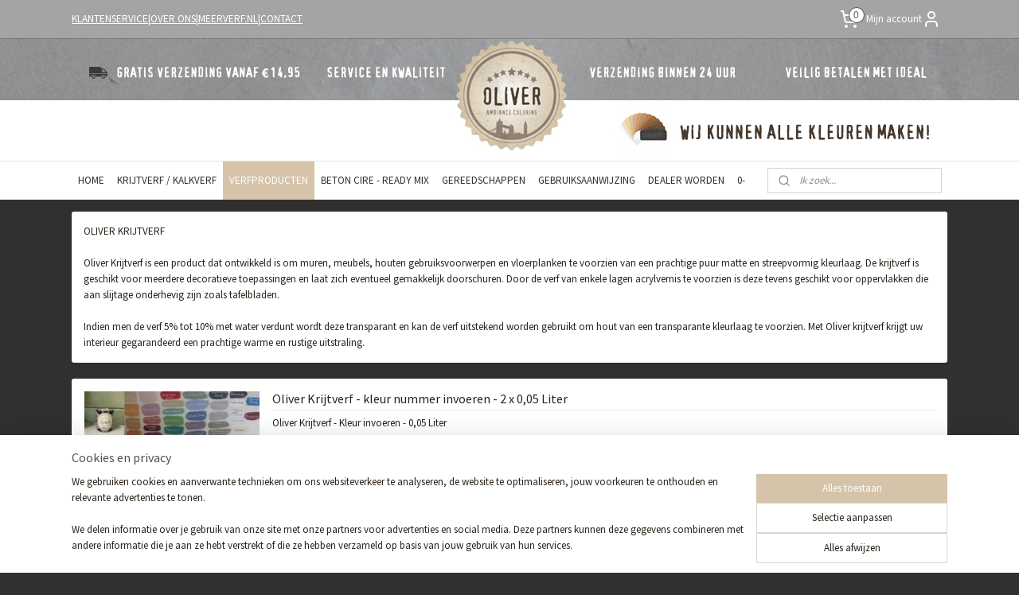

--- FILE ---
content_type: text/html; charset=UTF-8
request_url: https://www.oliverkrijtverf.nl/c-3305055/oliver/
body_size: 17722
content:
<!DOCTYPE html>
<!--[if lt IE 7]>
<html lang="nl"
      class="no-js lt-ie9 lt-ie8 lt-ie7 secure"> <![endif]-->
<!--[if IE 7]>
<html lang="nl"
      class="no-js lt-ie9 lt-ie8 is-ie7 secure"> <![endif]-->
<!--[if IE 8]>
<html lang="nl"
      class="no-js lt-ie9 is-ie8 secure"> <![endif]-->
<!--[if gt IE 8]><!-->
<html lang="nl" class="no-js secure">
<!--<![endif]-->
<head prefix="og: http://ogp.me/ns#">
    <meta http-equiv="Content-Type" content="text/html; charset=UTF-8"/>

    <title>Oliver - | Oliver Krijtverf</title>
    <meta name="robots" content="noarchive"/>
    <meta name="robots" content="index,follow,noodp,noydir"/>
    
    <meta name="viewport" content="width=device-width, initial-scale=1.0"/>
    <meta name="revisit-after" content="1 days"/>
    <meta name="generator" content="Mijnwebwinkel"/>
    <meta name="web_author" content="https://www.mijnwebwinkel.nl/"/>

    

    <meta property="og:site_name" content="Oliver Krijtverf"/>

    <meta property="og:title" content="Oliver -"/>
    <meta property="og:description" content="OLIVER KRIJTVERF Oliver Krijtverf is een product dat ontwikkeld is om muren, meubels, houten gebruiksvoorwerpen en vloerplanken te voorzien van een prachtige puur matte en streepvormig kleurlaag. De krijtverf is geschikt voor meerdere decoratieve toepassingen en laat zich eventueel gemakkelijk doorschuren."/>
    <meta property="og:type" content="website"/>
    <meta property="og:image" content="https://cdn.myonlinestore.eu/940965c3-6be1-11e9-a722-44a8421b9960/image/cache/full/1a1fdb261d38b7b101c6f51adf5727aa0ea627c6.jpg"/>
        <meta property="og:image" content="https://cdn.myonlinestore.eu/940965c3-6be1-11e9-a722-44a8421b9960/image/cache/full/1a1fdb261d38b7b101c6f51adf5727aa0ea627c6.jpg"/>
        <meta property="og:image" content="https://cdn.myonlinestore.eu/940965c3-6be1-11e9-a722-44a8421b9960/image/cache/full/1a1fdb261d38b7b101c6f51adf5727aa0ea627c6.jpg"/>
        <meta property="og:image" content="https://cdn.myonlinestore.eu/940965c3-6be1-11e9-a722-44a8421b9960/image/cache/full/1a1fdb261d38b7b101c6f51adf5727aa0ea627c6.jpg"/>
        <meta property="og:image" content="https://cdn.myonlinestore.eu/940965c3-6be1-11e9-a722-44a8421b9960/image/cache/full/1a1fdb261d38b7b101c6f51adf5727aa0ea627c6.jpg"/>
        <meta property="og:image" content="https://cdn.myonlinestore.eu/940965c3-6be1-11e9-a722-44a8421b9960/image/cache/full/04b0030ad1f8784b451230824b9ffc77213679e0.jpg"/>
        <meta property="og:image" content="https://cdn.myonlinestore.eu/940965c3-6be1-11e9-a722-44a8421b9960/image/cache/full/04b0030ad1f8784b451230824b9ffc77213679e0.jpg"/>
        <meta property="og:image" content="https://cdn.myonlinestore.eu/940965c3-6be1-11e9-a722-44a8421b9960/image/cache/full/04b0030ad1f8784b451230824b9ffc77213679e0.jpg"/>
        <meta property="og:url" content="https://www.oliverkrijtverf.nl/c-3305055/oliver/"/>

    <link rel="preload" as="style" href="https://static.myonlinestore.eu/assets/../js/fancybox/jquery.fancybox.css?20260123073340"
          onload="this.onload=null;this.rel='stylesheet'">
    <noscript>
        <link rel="stylesheet" href="https://static.myonlinestore.eu/assets/../js/fancybox/jquery.fancybox.css?20260123073340">
    </noscript>

    <link rel="stylesheet" type="text/css" href="https://asset.myonlinestore.eu/8IJ4QvsmmyOTnrXqapdUbuyZ3bJEhQX.css"/>

    <link rel="preload" as="style" href="https://static.myonlinestore.eu/assets/../fonts/fontawesome-6.4.2/css/fontawesome.min.css?20260123073340"
          onload="this.onload=null;this.rel='stylesheet'">
    <link rel="preload" as="style" href="https://static.myonlinestore.eu/assets/../fonts/fontawesome-6.4.2/css/solid.min.css?20260123073340"
          onload="this.onload=null;this.rel='stylesheet'">
    <link rel="preload" as="style" href="https://static.myonlinestore.eu/assets/../fonts/fontawesome-6.4.2/css/brands.min.css?20260123073340"
          onload="this.onload=null;this.rel='stylesheet'">
    <link rel="preload" as="style" href="https://static.myonlinestore.eu/assets/../fonts/fontawesome-6.4.2/css/v4-shims.min.css?20260123073340"
          onload="this.onload=null;this.rel='stylesheet'">
    <noscript>
        <link rel="stylesheet" href="https://static.myonlinestore.eu/assets/../fonts/font-awesome-4.1.0/css/font-awesome.4.1.0.min.css?20260123073340">
    </noscript>

    <link rel="preconnect" href="https://static.myonlinestore.eu/" crossorigin />
    <link rel="dns-prefetch" href="https://static.myonlinestore.eu/" />
    <link rel="preconnect" href="https://cdn.myonlinestore.eu" crossorigin />
    <link rel="dns-prefetch" href="https://cdn.myonlinestore.eu" />

    <script type="text/javascript" src="https://static.myonlinestore.eu/assets/../js/modernizr.js?20260123073340"></script>
        
    <link rel="canonical" href="https://www.oliverkrijtverf.nl/c-3305055/oliver/"/>
                    <link rel="shortcut icon" type="image/x-icon" href="data:image/x-icon;base64,">
        <link rel="icon" type="image/png" href="[data-uri]" />
    <script>
        var _rollbarConfig = {
        accessToken: 'd57a2075769e4401ab611d78421f1c89',
        captureUncaught: false,
        captureUnhandledRejections: false,
        verbose: false,
        payload: {
            environment: 'prod',
            person: {
                id: 340245,
            },
            ignoredMessages: [
                'request aborted',
                'network error',
                'timeout'
            ]
        },
        reportLevel: 'error'
    };
    // Rollbar Snippet
    !function(r){var e={};function o(n){if(e[n])return e[n].exports;var t=e[n]={i:n,l:!1,exports:{}};return r[n].call(t.exports,t,t.exports,o),t.l=!0,t.exports}o.m=r,o.c=e,o.d=function(r,e,n){o.o(r,e)||Object.defineProperty(r,e,{enumerable:!0,get:n})},o.r=function(r){"undefined"!=typeof Symbol&&Symbol.toStringTag&&Object.defineProperty(r,Symbol.toStringTag,{value:"Module"}),Object.defineProperty(r,"__esModule",{value:!0})},o.t=function(r,e){if(1&e&&(r=o(r)),8&e)return r;if(4&e&&"object"==typeof r&&r&&r.__esModule)return r;var n=Object.create(null);if(o.r(n),Object.defineProperty(n,"default",{enumerable:!0,value:r}),2&e&&"string"!=typeof r)for(var t in r)o.d(n,t,function(e){return r[e]}.bind(null,t));return n},o.n=function(r){var e=r&&r.__esModule?function(){return r.default}:function(){return r};return o.d(e,"a",e),e},o.o=function(r,e){return Object.prototype.hasOwnProperty.call(r,e)},o.p="",o(o.s=0)}([function(r,e,o){var n=o(1),t=o(4);_rollbarConfig=_rollbarConfig||{},_rollbarConfig.rollbarJsUrl=_rollbarConfig.rollbarJsUrl||"https://cdnjs.cloudflare.com/ajax/libs/rollbar.js/2.14.4/rollbar.min.js",_rollbarConfig.async=void 0===_rollbarConfig.async||_rollbarConfig.async;var a=n.setupShim(window,_rollbarConfig),l=t(_rollbarConfig);window.rollbar=n.Rollbar,a.loadFull(window,document,!_rollbarConfig.async,_rollbarConfig,l)},function(r,e,o){var n=o(2);function t(r){return function(){try{return r.apply(this,arguments)}catch(r){try{console.error("[Rollbar]: Internal error",r)}catch(r){}}}}var a=0;function l(r,e){this.options=r,this._rollbarOldOnError=null;var o=a++;this.shimId=function(){return o},"undefined"!=typeof window&&window._rollbarShims&&(window._rollbarShims[o]={handler:e,messages:[]})}var i=o(3),s=function(r,e){return new l(r,e)},d=function(r){return new i(s,r)};function c(r){return t(function(){var e=Array.prototype.slice.call(arguments,0),o={shim:this,method:r,args:e,ts:new Date};window._rollbarShims[this.shimId()].messages.push(o)})}l.prototype.loadFull=function(r,e,o,n,a){var l=!1,i=e.createElement("script"),s=e.getElementsByTagName("script")[0],d=s.parentNode;i.crossOrigin="",i.src=n.rollbarJsUrl,o||(i.async=!0),i.onload=i.onreadystatechange=t(function(){if(!(l||this.readyState&&"loaded"!==this.readyState&&"complete"!==this.readyState)){i.onload=i.onreadystatechange=null;try{d.removeChild(i)}catch(r){}l=!0,function(){var e;if(void 0===r._rollbarDidLoad){e=new Error("rollbar.js did not load");for(var o,n,t,l,i=0;o=r._rollbarShims[i++];)for(o=o.messages||[];n=o.shift();)for(t=n.args||[],i=0;i<t.length;++i)if("function"==typeof(l=t[i])){l(e);break}}"function"==typeof a&&a(e)}()}}),d.insertBefore(i,s)},l.prototype.wrap=function(r,e,o){try{var n;if(n="function"==typeof e?e:function(){return e||{}},"function"!=typeof r)return r;if(r._isWrap)return r;if(!r._rollbar_wrapped&&(r._rollbar_wrapped=function(){o&&"function"==typeof o&&o.apply(this,arguments);try{return r.apply(this,arguments)}catch(o){var e=o;throw e&&("string"==typeof e&&(e=new String(e)),e._rollbarContext=n()||{},e._rollbarContext._wrappedSource=r.toString(),window._rollbarWrappedError=e),e}},r._rollbar_wrapped._isWrap=!0,r.hasOwnProperty))for(var t in r)r.hasOwnProperty(t)&&(r._rollbar_wrapped[t]=r[t]);return r._rollbar_wrapped}catch(e){return r}};for(var p="log,debug,info,warn,warning,error,critical,global,configure,handleUncaughtException,handleAnonymousErrors,handleUnhandledRejection,captureEvent,captureDomContentLoaded,captureLoad".split(","),u=0;u<p.length;++u)l.prototype[p[u]]=c(p[u]);r.exports={setupShim:function(r,e){if(r){var o=e.globalAlias||"Rollbar";if("object"==typeof r[o])return r[o];r._rollbarShims={},r._rollbarWrappedError=null;var a=new d(e);return t(function(){e.captureUncaught&&(a._rollbarOldOnError=r.onerror,n.captureUncaughtExceptions(r,a,!0),e.wrapGlobalEventHandlers&&n.wrapGlobals(r,a,!0)),e.captureUnhandledRejections&&n.captureUnhandledRejections(r,a,!0);var t=e.autoInstrument;return!1!==e.enabled&&(void 0===t||!0===t||"object"==typeof t&&t.network)&&r.addEventListener&&(r.addEventListener("load",a.captureLoad.bind(a)),r.addEventListener("DOMContentLoaded",a.captureDomContentLoaded.bind(a))),r[o]=a,a})()}},Rollbar:d}},function(r,e){function o(r,e,o){if(e.hasOwnProperty&&e.hasOwnProperty("addEventListener")){for(var n=e.addEventListener;n._rollbarOldAdd&&n.belongsToShim;)n=n._rollbarOldAdd;var t=function(e,o,t){n.call(this,e,r.wrap(o),t)};t._rollbarOldAdd=n,t.belongsToShim=o,e.addEventListener=t;for(var a=e.removeEventListener;a._rollbarOldRemove&&a.belongsToShim;)a=a._rollbarOldRemove;var l=function(r,e,o){a.call(this,r,e&&e._rollbar_wrapped||e,o)};l._rollbarOldRemove=a,l.belongsToShim=o,e.removeEventListener=l}}r.exports={captureUncaughtExceptions:function(r,e,o){if(r){var n;if("function"==typeof e._rollbarOldOnError)n=e._rollbarOldOnError;else if(r.onerror){for(n=r.onerror;n._rollbarOldOnError;)n=n._rollbarOldOnError;e._rollbarOldOnError=n}e.handleAnonymousErrors();var t=function(){var o=Array.prototype.slice.call(arguments,0);!function(r,e,o,n){r._rollbarWrappedError&&(n[4]||(n[4]=r._rollbarWrappedError),n[5]||(n[5]=r._rollbarWrappedError._rollbarContext),r._rollbarWrappedError=null);var t=e.handleUncaughtException.apply(e,n);o&&o.apply(r,n),"anonymous"===t&&(e.anonymousErrorsPending+=1)}(r,e,n,o)};o&&(t._rollbarOldOnError=n),r.onerror=t}},captureUnhandledRejections:function(r,e,o){if(r){"function"==typeof r._rollbarURH&&r._rollbarURH.belongsToShim&&r.removeEventListener("unhandledrejection",r._rollbarURH);var n=function(r){var o,n,t;try{o=r.reason}catch(r){o=void 0}try{n=r.promise}catch(r){n="[unhandledrejection] error getting `promise` from event"}try{t=r.detail,!o&&t&&(o=t.reason,n=t.promise)}catch(r){}o||(o="[unhandledrejection] error getting `reason` from event"),e&&e.handleUnhandledRejection&&e.handleUnhandledRejection(o,n)};n.belongsToShim=o,r._rollbarURH=n,r.addEventListener("unhandledrejection",n)}},wrapGlobals:function(r,e,n){if(r){var t,a,l="EventTarget,Window,Node,ApplicationCache,AudioTrackList,ChannelMergerNode,CryptoOperation,EventSource,FileReader,HTMLUnknownElement,IDBDatabase,IDBRequest,IDBTransaction,KeyOperation,MediaController,MessagePort,ModalWindow,Notification,SVGElementInstance,Screen,TextTrack,TextTrackCue,TextTrackList,WebSocket,WebSocketWorker,Worker,XMLHttpRequest,XMLHttpRequestEventTarget,XMLHttpRequestUpload".split(",");for(t=0;t<l.length;++t)r[a=l[t]]&&r[a].prototype&&o(e,r[a].prototype,n)}}}},function(r,e){function o(r,e){this.impl=r(e,this),this.options=e,function(r){for(var e=function(r){return function(){var e=Array.prototype.slice.call(arguments,0);if(this.impl[r])return this.impl[r].apply(this.impl,e)}},o="log,debug,info,warn,warning,error,critical,global,configure,handleUncaughtException,handleAnonymousErrors,handleUnhandledRejection,_createItem,wrap,loadFull,shimId,captureEvent,captureDomContentLoaded,captureLoad".split(","),n=0;n<o.length;n++)r[o[n]]=e(o[n])}(o.prototype)}o.prototype._swapAndProcessMessages=function(r,e){var o,n,t;for(this.impl=r(this.options);o=e.shift();)n=o.method,t=o.args,this[n]&&"function"==typeof this[n]&&("captureDomContentLoaded"===n||"captureLoad"===n?this[n].apply(this,[t[0],o.ts]):this[n].apply(this,t));return this},r.exports=o},function(r,e){r.exports=function(r){return function(e){if(!e&&!window._rollbarInitialized){for(var o,n,t=(r=r||{}).globalAlias||"Rollbar",a=window.rollbar,l=function(r){return new a(r)},i=0;o=window._rollbarShims[i++];)n||(n=o.handler),o.handler._swapAndProcessMessages(l,o.messages);window[t]=n,window._rollbarInitialized=!0}}}}]);
    // End Rollbar Snippet
    </script>
    <script defer type="text/javascript" src="https://static.myonlinestore.eu/assets/../js/jquery.min.js?20260123073340"></script><script defer type="text/javascript" src="https://static.myonlinestore.eu/assets/../js/mww/shop.js?20260123073340"></script><script defer type="text/javascript" src="https://static.myonlinestore.eu/assets/../js/mww/shop/category.js?20260123073340"></script><script defer type="text/javascript" src="https://static.myonlinestore.eu/assets/../js/fancybox/jquery.fancybox.pack.js?20260123073340"></script><script defer type="text/javascript" src="https://static.myonlinestore.eu/assets/../js/fancybox/jquery.fancybox-thumbs.js?20260123073340"></script><script defer type="text/javascript" src="https://static.myonlinestore.eu/assets/../js/mww/image.js?20260123073340"></script><script defer type="text/javascript" src="https://static.myonlinestore.eu/assets/../js/mww/navigation.js?20260123073340"></script><script defer type="text/javascript" src="https://static.myonlinestore.eu/assets/../js/delay.js?20260123073340"></script><script defer type="text/javascript" src="https://static.myonlinestore.eu/assets/../js/mww/ajax.js?20260123073340"></script><script defer type="text/javascript" src="https://static.myonlinestore.eu/assets/../js/foundation/foundation.min.js?20260123073340"></script><script defer type="text/javascript" src="https://static.myonlinestore.eu/assets/../js/foundation/foundation/foundation.topbar.js?20260123073340"></script><script defer type="text/javascript" src="https://static.myonlinestore.eu/assets/../js/foundation/foundation/foundation.tooltip.js?20260123073340"></script><script defer type="text/javascript" src="https://static.myonlinestore.eu/assets/../js/mww/deferred.js?20260123073340"></script>
        <script src="https://static.myonlinestore.eu/assets/webpack/bootstrapper.ce10832e.js"></script>
    
    <script src="https://static.myonlinestore.eu/assets/webpack/vendor.85ea91e8.js" defer></script><script src="https://static.myonlinestore.eu/assets/webpack/main.c5872b2c.js" defer></script>
    
    <script src="https://static.myonlinestore.eu/assets/webpack/webcomponents.377dc92a.js" defer></script>
    
    <script src="https://static.myonlinestore.eu/assets/webpack/render.8395a26c.js" defer></script>

    <script>
        window.bootstrapper.add(new Strap('marketingScripts', []));
    </script>
        <script>
  window.dataLayer = window.dataLayer || [];

  function gtag() {
    dataLayer.push(arguments);
  }

    gtag(
    "consent",
    "default",
    {
      "ad_storage": "denied",
      "ad_user_data": "denied",
      "ad_personalization": "denied",
      "analytics_storage": "denied",
      "security_storage": "granted",
      "personalization_storage": "denied",
      "functionality_storage": "denied",
    }
  );

  gtag("js", new Date());
  gtag("config", 'G-HSRC51ENF9', { "groups": "myonlinestore" });</script>
<script async src="https://www.googletagmanager.com/gtag/js?id=G-HSRC51ENF9"></script>
        <script>
        
    </script>
        
<script>
    var marketingStrapId = 'marketingScripts'
    var marketingScripts = window.bootstrapper.use(marketingStrapId);

    if (marketingScripts === null) {
        marketingScripts = [];
    }

    
    window.bootstrapper.update(new Strap(marketingStrapId, marketingScripts));
</script>
    <noscript>
        <style>ul.products li {
                opacity: 1 !important;
            }</style>
    </noscript>

            <script>
                (function (w, d, s, l, i) {
            w[l] = w[l] || [];
            w[l].push({
                'gtm.start':
                    new Date().getTime(), event: 'gtm.js'
            });
            var f = d.getElementsByTagName(s)[0],
                j = d.createElement(s), dl = l != 'dataLayer' ? '&l=' + l : '';
            j.async = true;
            j.src =
                'https://www.googletagmanager.com/gtm.js?id=' + i + dl;
            f.parentNode.insertBefore(j, f);
        })(window, document, 'script', 'dataLayer', 'GTM-MSQ3L6L');
            </script>

</head>
<body    class="lang-nl_NL layout-width-1100 oneColumn">

    <noscript>
                    <iframe src="https://www.googletagmanager.com/ns.html?id=GTM-MSQ3L6L" height="0" width="0"
                    style="display:none;visibility:hidden"></iframe>
            </noscript>


<header>
    <a tabindex="0" id="skip-link" class="button screen-reader-text" href="#content">Spring naar de hoofdtekst</a>
</header>


<div id="react_element__filter"></div>

<div class="site-container">
    <div class="inner-wrap">
                    <nav class="tab-bar mobile-navigation custom-topbar ">
    <section class="left-button" style="display: none;">
        <a class="mobile-nav-button"
           href="#" data-react-trigger="mobile-navigation-toggle">
                <div   
    aria-hidden role="img"
    class="icon icon--sf-menu
        "
    >
    <svg><use xlink:href="#sf-menu"></use></svg>
    </div>
&#160;
                <span>Menu</span>        </a>
    </section>
    <section class="title-section">
        <span class="title">Oliver Krijtverf</span>
    </section>
    <section class="right-button">

                                            <a href="javascript:void(0)" class="foldout-account">
                    <span class="profile-icon"
                          data-logged-in="false">    <div   
    aria-hidden role="img"
    class="icon icon--sf-user
        "
    >
    <svg><use xlink:href="#sf-user"></use></svg>
    </div>
</span>
                    <span class="profile-icon" data-logged-in="true"
                          style="display: none">    <div   
    aria-hidden role="img"
    class="icon icon--sf-user-check
        "
    >
    <svg><use xlink:href="#sf-user-check"></use></svg>
    </div>
</span>
                </a>
                                    
        <a href="/cart/" class="cart-icon hidden">
                <div   
    aria-hidden role="img"
    class="icon icon--sf-shopping-cart
        "
    >
    <svg><use xlink:href="#sf-shopping-cart"></use></svg>
    </div>
            <span class="cart-count" style="display: none"></span>
        </a>
    </section>
</nav>
        
        
        <div class="bg-container custom-css-container"             data-active-language="nl"
            data-current-date="26-01-2026"
            data-category-id="3305055"
            data-article-id="unknown"
            data-article-category-id="unknown"
            data-article-name="unknown"
        >
            <noscript class="no-js-message">
                <div class="inner">
                    Javascript is uitgeschakeld.


Zonder Javascript is het niet mogelijk bestellingen te plaatsen in deze webwinkel en zijn een aantal functionaliteiten niet beschikbaar.
                </div>
            </noscript>

            <div id="header">
                <div id="react_root"><!-- --></div>
                <div
                    class="header-bar-top">
                                                
<div class="row header-bar-inner" data-bar-position="top" data-options="sticky_on: large; is_hover: true; scrolltop: true;" data-topbar>
    <section class="top-bar-section">
                                    <div class="module-container shortcuts align-left">
                    <div class="module moduleShortcuts">
                    <a href="/c-2593558/klantenservice/" class="header_link"
                                >KLANTENSERVICE</a>
         <span class="header_link">|</span>                    <a href="/c-2593559/over-ons/" class="header_link"
                                >OVER ONS</a>
         <span class="header_link">|</span>                    <a href="http://www.meerverf.nl/" class="header_link"
                            target="_blank"
                                >MEERVERF.NL</a>
         <span class="header_link">|</span>                    <a href="/c-2593562/contact/" class="header_link"
                                >CONTACT</a>
            </div>

                </div>
                                                <div class="module-container cart align-right2">
                    
<div class="header-cart module moduleCartCompact" data-ajax-cart-replace="true" data-productcount="0">
            <a href="/cart/?category_id=3305055" class="foldout-cart">
                <div   
    aria-hidden role="img"
    class="icon icon--sf-shopping-cart
        "
            title="Winkelwagen"
    >
    <svg><use xlink:href="#sf-shopping-cart"></use></svg>
    </div>
            <span class="count">0</span>
        </a>
        <div class="hidden-cart-details">
            <div class="invisible-hover-area">
                <div data-mobile-cart-replace="true" class="cart-details">
                                            <div class="cart-summary">
                            Geen artikelen in winkelwagen.
                        </div>
                                    </div>

                            </div>
        </div>
    </div>

                </div>
                                                <div class="module-container myaccount align-right">
                    
<div class="module my-account-bar">
            <a href="javascript:void(0)" class="foldout-account">
            Mijn account     <div   
    aria-hidden role="img"
    class="icon icon--sf-user
        "
    >
    <svg><use xlink:href="#sf-user"></use></svg>
    </div>
        </a>
        <div class="saveforlater-counter-topbar" id="react_element__saveforlater-topbar-counter"
             data-show-counter=""></div>
        <div class="my-account-overlay"></div>
        <div class="hidden-account-details">
            <div class="invisible-hover-area">
                <div class="header">
                    <div class="header-text">Mijn account</div>
                    <div class="close-button">
                            <div   
    aria-hidden role="img"
    class="icon icon--close-button icon--sf-x
        "
            title="close-button"
    >
    <svg><use xlink:href="#sf-x"></use></svg>
    </div>
                    </div>
                </div>
                <div class="scrollable">
                    <h3 class="existing-customer">Inloggen</h3>
                    <div class="form-group">
                        <form accept-charset="UTF-8" name=""
          method="post" action="/customer/login/?referer=/c-3305055/oliver/" class="legacy" id="login_form">
                        <script>
    document.addEventListener("DOMContentLoaded", function () {
        Array.from(document.querySelectorAll("#login_form")).map(
            form => form.addEventListener("submit", function () {
                Array.from(document.querySelectorAll("#login")).map(button => button.disabled = true);
            })
        );
    });
</script>
                        
                        <div class="form-group        ">
    <label class="control-label required" for="customer_account_username">E-mailadres</label><div class="control-group">
            <div class="control-container   no-errors    ">
                                <input type="email"
            id="customer_account_username" name="_username" required="required" class="default form-control" maxlength="100"
                                                    data-validator-range="0-0"
                />
                    </div>
                                </div>
</div>
    
                        <div class="form-group        ">
    <label class="control-label required" for="customer_account_password">Wachtwoord</label><div class="control-group">
            <div class="control-container   no-errors    ">
                                <input type="password"
            id="customer_account_password" name="_password" required="required" class="default form-control" maxlength="64"
                                                    data-validator-range="0-0"
                />
                    </div>
                                </div>
</div>
    
                        <div class="form-row buttons">
                            <button type="submit" id="login" name="login" class="btn">
                                Inloggen
                            </button>
                        </div>
                        <input type="hidden"
            id="_csrf_token" name="_csrf_token" class="form-control"
            value="0c89cdfe89e0abbee.sF1voJ1__m3JKMNBydZhMCqnu6elxYIOB2Heg0NuFlE.xDk79qogjjqccvcIgrAjAFzxjf2XpPtaNDaI7G40eTqEcA3z1heOIqtgoA"                                         data-validator-range="0-0"
                />
        </form>
                    </div>
                    <a class="forgot-password-link" href="/customer/forgot-password/">Wachtwoord vergeten?</a>
                                            <hr/>
                        <h3 class="without-account">Geen account?</h3>
                        <p>
                            Met een account kun je sneller bestellen en heb je een overzicht van je eerdere bestellingen.
                        </p>
                        <a href="https://www.oliverkrijtverf.nl/customer/register/?referer=/c-3305055/oliver/"
                           class="btn">Account aanmaken</a>
                                    </div>
            </div>
        </div>
    </div>

                </div>
                        </section>
</div>

                                    </div>

                



<sf-header-image
    class="web-component"
    header-element-height="155px"
    align="center"
    store-name="Oliver Krijtverf"
    store-url="https://www.oliverkrijtverf.nl/"
    background-image-url="https://cdn.myonlinestore.eu/940965c3-6be1-11e9-a722-44a8421b9960/nl_NL_image_header_4.jpg?t=1767017233"
    mobile-background-image-url=""
    logo-custom-width=""
    logo-custom-height=""
    page-column-width="1100"
    style="
        height: 155px;

        --background-color: transparent;
        --background-height: 155px;
        --background-aspect-ratio: 14.193548387097;
        --scaling-background-aspect-ratio: 7.0967741935484;
        --mobile-background-height: 0px;
        --mobile-background-aspect-ratio: 1;
        --color: #FFFFFF;
        --logo-custom-width: auto;
        --logo-custom-height: auto;
        --logo-aspect-ratio: 1
        ">
    </sf-header-image>
                <div class="header-bar-bottom">
                                                
<div class="row header-bar-inner" data-bar-position="header" data-options="sticky_on: large; is_hover: true; scrolltop: true;" data-topbar>
    <section class="top-bar-section">
                                    <nav class="module-container navigation  align-left">
                    <ul>
                            




<li class="">
            <a href="https://www.oliverkrijtverf.nl/" class="no_underline">
            HOME
                    </a>

                                </li>
    

    


<li class="has-dropdown">
            <a href="https://www.oliverkrijtverf.nl/c-2477545/krijtverf-kalkverf/" class="no_underline">
            KRIJTVERF / KALKVERF
                    </a>

                                    <ul class="dropdown">
                        




<li class="">
            <a href="https://www.oliverkrijtverf.nl/c-2478397/oliver-deluxe/" class="no_underline">
            Oliver Deluxe
                    </a>

                                </li>
    




<li class="">
            <a href="https://www.oliverkrijtverf.nl/c-2480074/oliver-clean-slate/" class="no_underline">
            Oliver Clean Slate
                    </a>

                                </li>
    




<li class="">
            <a href="https://www.oliverkrijtverf.nl/c-2485198/oliver-painting-the-paint/" class="no_underline">
            Oliver Painting the Paint
                    </a>

                                </li>
    




<li class="">
            <a href="https://www.oliverkrijtverf.nl/c-2588234/oliver-colori/" class="no_underline">
            Oliver Colori
                    </a>

                                </li>
    




<li class="">
            <a href="https://www.oliverkrijtverf.nl/c-2622066/oliver-original-pure/" class="no_underline">
            Oliver Original Pure
                    </a>

                                </li>
    




<li class="">
            <a href="https://www.oliverkrijtverf.nl/c-2743346/oliver-ral-classic/" class="no_underline">
            Oliver RAL Classic
                    </a>

                                </li>
    




<li class="">
            <a href="https://www.oliverkrijtverf.nl/c-2743904/oliver-rijkskleuren/" class="no_underline">
            Oliver Rijkskleuren
                    </a>

                                </li>
    




<li class="">
            <a href="https://www.oliverkrijtverf.nl/c-2819313/oliver-roman-state/" class="no_underline">
            Oliver Roman State
                    </a>

                                </li>
    




<li class="">
            <a href="https://www.oliverkrijtverf.nl/c-2935820/oliver-authentique/" class="no_underline">
            Oliver Authentique
                    </a>

                                </li>
    




<li class="">
            <a href="https://www.oliverkrijtverf.nl/c-3334931/zelf-uw-kleur-invoeren/" class="no_underline">
            Zelf uw kleur invoeren
                    </a>

                                </li>
                </ul>
                        </li>
    

    
    

<li class="has-dropdown active">
            <a href="https://www.oliverkrijtverf.nl/c-2488910/verfproducten/" class="no_underline">
            VERFPRODUCTEN
                    </a>

                                    <ul class="dropdown">
                        




<li class="">
            <a href="https://www.oliverkrijtverf.nl/c-2847919/oliver-hoogglanslak/" class="no_underline">
            Oliver Hoogglanslak
                    </a>

                                </li>
    




<li class="">
            <a href="https://www.oliverkrijtverf.nl/c-2847920/oliver-zijdeglanslak/" class="no_underline">
            Oliver Zijdeglanslak
                    </a>

                                </li>
    




<li class="">
            <a href="https://www.oliverkrijtverf.nl/c-2847926/oliver-grondverf/" class="no_underline">
            Oliver Grondverf
                    </a>

                                </li>
    




<li class="">
            <a href="https://www.oliverkrijtverf.nl/c-2847945/oliver-acryl-hoogglanslak/" class="no_underline">
            Oliver Acryl Hoogglanslak
                    </a>

                                </li>
    




<li class="">
            <a href="https://www.oliverkrijtverf.nl/c-2847947/oliver-acryl-zijdeglanslak/" class="no_underline">
            Oliver Acryl Zijdeglanslak
                    </a>

                                </li>
    




<li class="">
            <a href="https://www.oliverkrijtverf.nl/c-2847930/oliver-muurverf-zijdeglans/" class="no_underline">
            Oliver Muurverf Zijdeglans
                    </a>

                                </li>
    




<li class="">
            <a href="https://www.oliverkrijtverf.nl/c-2917626/colour-neutral-wax/" class="no_underline">
            Colour Neutral Wax
                    </a>

                                </li>
    




<li class="">
            <a href="https://www.oliverkrijtverf.nl/c-3221499/krijtlak/" class="no_underline">
            Krijtlak
                    </a>

                                </li>
    


    

<li class="active">
            <a href="https://www.oliverkrijtverf.nl/c-3305055/oliver/" class="no_underline">
            Oliver -
                    </a>

                                </li>
                </ul>
                        </li>
    




<li class="">
            <a href="https://www.oliverkrijtverf.nl/c-2711889/beton-cire-ready-mix/" class="no_underline">
            BETON CIRE - READY MIX
                    </a>

                                </li>
    

    


<li class="has-dropdown">
            <a href="https://www.oliverkrijtverf.nl/c-2477675/gereedschappen/" class="no_underline">
            GEREEDSCHAPPEN
                    </a>

                                    <ul class="dropdown">
                        




<li class="">
            <a href="https://www.oliverkrijtverf.nl/c-2861612/afzetplakband/" class="no_underline">
            Afzetplakband
                    </a>

                                </li>
    




<li class="">
            <a href="https://www.oliverkrijtverf.nl/c-2861616/rollers-en-kwasten/" class="no_underline">
            Rollers en kwasten
                    </a>

                                </li>
    




<li class="">
            <a href="https://www.oliverkrijtverf.nl/c-2861618/emmers-verfbakjes-roosters/" class="no_underline">
            Emmers / verfbakjes / roosters
                    </a>

                                </li>
    




<li class="">
            <a href="https://www.oliverkrijtverf.nl/c-2861628/schuurpapier/" class="no_underline">
            Schuurpapier
                    </a>

                                </li>
    




<li class="">
            <a href="https://www.oliverkrijtverf.nl/c-2861629/handschoenen/" class="no_underline">
            Handschoenen
                    </a>

                                </li>
    




<li class="">
            <a href="https://www.oliverkrijtverf.nl/c-2861633/diversen/" class="no_underline">
            Diversen
                    </a>

                                </li>
                </ul>
                        </li>
    




<li class="">
            <a href="https://www.oliverkrijtverf.nl/c-2593632/gebruiksaanwijzing/" class="no_underline">
            GEBRUIKSAANWIJZING
                    </a>

                                </li>
    




<li class="">
            <a href="https://www.oliverkrijtverf.nl/c-2730555/dealer-worden/" class="no_underline">
            DEALER WORDEN
                    </a>

                                </li>
    

    


<li class="has-dropdown">
            <a href="https://www.oliverkrijtverf.nl/c-3092364/0/" class="no_underline">
            0-
                    </a>

                                    <ul class="dropdown">
                        




<li class="">
            <a href="https://www.oliverkrijtverf.nl/c-3092368/oliver-krijtverf-colori/" class="no_underline">
            OLIVER KRIJTVERF - COLORI
                    </a>

                                </li>
    




<li class="">
            <a href="https://www.oliverkrijtverf.nl/c-3092371/oliver-krijtverf-deluxe/" class="no_underline">
            OLIVER KRIJTVERF - DELUXE
                    </a>

                                </li>
    




<li class="">
            <a href="https://www.oliverkrijtverf.nl/c-3092373/oliver-krijtverf-clean-slate/" class="no_underline">
            OLIVER KRIJTVERF - CLEAN SLATE
                    </a>

                                </li>
    




<li class="">
            <a href="https://www.oliverkrijtverf.nl/c-3092375/oliver-krijtverf-painting-the-paint/" class="no_underline">
            OLIVER KRIJTVERF - PAINTING THE PAINT
                    </a>

                                </li>
    




<li class="">
            <a href="https://www.oliverkrijtverf.nl/c-3092378/oliver-krijtverf-original-pure/" class="no_underline">
            OLIVER KRIJTVERF - ORIGINAL PURE
                    </a>

                                </li>
    




<li class="">
            <a href="https://www.oliverkrijtverf.nl/c-3092381/oliver-krijtverf-roman-state/" class="no_underline">
            OLIVER KRIJTVERF - ROMAN STATE
                    </a>

                                </li>
    




<li class="">
            <a href="https://www.oliverkrijtverf.nl/c-3092387/oliver-krijtverf-kalkverf/" class="no_underline">
            OLIVER KRIJTVERF - KALKVERF
                    </a>

                                </li>
                </ul>
                        </li>

                    </ul>
                </nav>
                                                <div class="module-container search align-right">
                    <div class="react_element__searchbox" 
    data-post-url="/search/" 
    data-search-phrase=""></div>

                </div>
                        </section>
</div>

                                    </div>
            </div>

            
            
            <div id="content" class="columncount-1">
                <div class="row">
                                                                <div class="columns large-14 medium-14 small-14" id="centercolumn">
    
    
                                <script>
        window.bootstrapper.add(new Strap('filters', ));
        window.bootstrapper.add(new Strap('criteria', ));
    </script>
    
                        
                        <div class="intro rte_content">
                            <p>OLIVER KRIJTVERF</p><p>Oliver Krijtverf is een product dat ontwikkeld is om muren, meubels, houten gebruiksvoorwerpen en vloerplanken te voorzien van een prachtige puur matte en streepvormig kleurlaag. De krijtverf is geschikt voor meerdere decoratieve toepassingen en laat zich eventueel gemakkelijk doorschuren. Door de verf van enkele lagen acrylvernis te voorzien is deze tevens geschikt voor oppervlakken die aan slijtage onderhevig zijn zoals tafelbladen.</p><p>Indien men de verf 5% tot 10% met water verdunt wordt deze transparant en kan de verf uitstekend worden gebruikt om hout van een transparante kleurlaag te voorzien. Met Oliver krijtverf krijgt uw interieur gegarandeerd een prachtige warme en rustige uitstraling.</p>
            </div>



    
    
        <div id="react_element__category-events"><!-- --></div>
        

            <ul class="products list">
                        <li id="article_42954183"><span class="row-top"><a href="https://cdn.myonlinestore.eu/940965c3-6be1-11e9-a722-44a8421b9960/image/cache/full/1a1fdb261d38b7b101c6f51adf5727aa0ea627c6.jpg?20260123073340" class="fancybox zoom" rel="overview"
           title="Oliver Krijtverf - kleur nummer invoeren - 2 x 0,05 Liter"
           data-product-url="https://www.oliverkrijtverf.nl/a-42954183/oliver/oliver-krijtverf-kleur-nummer-invoeren-2-x-0-05-liter/"><div   
    aria-hidden role="img"
    class="icon icon--sf-zoom-in
        "
            title="zoom-in"
    ><svg><use xlink:href="#sf-zoom-in"></use></svg></div></a><a href="https://www.oliverkrijtverf.nl/a-42954183/oliver/oliver-krijtverf-kleur-nummer-invoeren-2-x-0-05-liter/" class="image" title="Oliver Krijtverf - kleur nummer invoeren - 2 x 0,05 Liter"
           style="background-image: url(https://cdn.myonlinestore.eu/940965c3-6be1-11e9-a722-44a8421b9960/image/cache/article/1a1fdb261d38b7b101c6f51adf5727aa0ea627c6.jpg?20260123073340);"><img src="https://cdn.myonlinestore.eu/940965c3-6be1-11e9-a722-44a8421b9960/image/cache/article/1a1fdb261d38b7b101c6f51adf5727aa0ea627c6.jpg?20260123073340" alt="Oliver Krijtverf - kleur nummer invoeren - 2 x 0,05 Liter" /></a><div class="save-button-overview" id="react_element__saveforlater-overview-button" data-product-id="6760bc3a-bd57-11eb-a98b-0a6e45a98899" data-analytics-id="35499000" data-product-name="Oliver Krijtverf - kleur nummer invoeren - 2 x 0,05 Liter" data-value="15.000000" data-currency="EUR"></div></span><span class="row-bottom"><div class="info"><a href="https://www.oliverkrijtverf.nl/a-42954183/oliver/oliver-krijtverf-kleur-nummer-invoeren-2-x-0-05-liter/" class="title">Oliver Krijtverf - kleur nummer invoeren - 2 x 0,05 Liter</a><p class="desc">
                        Oliver Krijtverf - Kleur invoeren - 0,05 Liter<br /><br />
Oliver Krijtverf is een product dat ontwikkeld is om muren, meubels, houten gebruiksvoorwerpen en vloerplanken te voorzien van een prachtige puur matte en streepvormig kleurlaag. De…
        </p><div class="right"><span class="pricetag"><span class="regular">
                    € 15,<sup>00</sup></span></span><div class="product-overview-buttons "><div class="order-button"><a class="order btn" href="https://www.oliverkrijtverf.nl/a-42954183/oliver/oliver-krijtverf-kleur-nummer-invoeren-2-x-0-05-liter/"
                    title="Oliver Krijtverf - kleur nummer invoeren - 2 x 0,05 Liter bestellen">Bestellen</a></div></div></div></div></span></li>                                <li id="article_42954135"><span class="row-top"><a href="https://cdn.myonlinestore.eu/940965c3-6be1-11e9-a722-44a8421b9960/image/cache/full/1a1fdb261d38b7b101c6f51adf5727aa0ea627c6.jpg?20260123073340" class="fancybox zoom" rel="overview"
           title="Oliver Krijtverf - kleur nummer invoeren - 0,1 Liter"
           data-product-url="https://www.oliverkrijtverf.nl/a-42954135/oliver/oliver-krijtverf-kleur-nummer-invoeren-0-1-liter/"><div   
    aria-hidden role="img"
    class="icon icon--sf-zoom-in
        "
            title="zoom-in"
    ><svg><use xlink:href="#sf-zoom-in"></use></svg></div></a><a href="https://www.oliverkrijtverf.nl/a-42954135/oliver/oliver-krijtverf-kleur-nummer-invoeren-0-1-liter/" class="image" title="Oliver Krijtverf - kleur nummer invoeren - 0,1 Liter"
           style="background-image: url(https://cdn.myonlinestore.eu/940965c3-6be1-11e9-a722-44a8421b9960/image/cache/article/1a1fdb261d38b7b101c6f51adf5727aa0ea627c6.jpg?20260123073340);"><img src="https://cdn.myonlinestore.eu/940965c3-6be1-11e9-a722-44a8421b9960/image/cache/article/1a1fdb261d38b7b101c6f51adf5727aa0ea627c6.jpg?20260123073340" alt="Oliver Krijtverf - kleur nummer invoeren - 0,1 Liter" /></a><div class="save-button-overview" id="react_element__saveforlater-overview-button" data-product-id="6760bab9-bd57-11eb-a98b-0a6e45a98899" data-analytics-id="35498962" data-product-name="Oliver Krijtverf - kleur nummer invoeren - 0,1 Liter" data-value="15.000000" data-currency="EUR"></div></span><span class="row-bottom"><div class="info"><a href="https://www.oliverkrijtverf.nl/a-42954135/oliver/oliver-krijtverf-kleur-nummer-invoeren-0-1-liter/" class="title">Oliver Krijtverf - kleur nummer invoeren - 0,1 Liter</a><p class="desc">
                        Oliver Krijtverf - Kleur invoeren - 1 Liter<br /><br />
Oliver Krijtverf is een product dat ontwikkeld is om muren, meubels, houten gebruiksvoorwerpen en vloerplanken te voorzien van een prachtige puur matte en streepvormig kleurlaag. De…
        </p><div class="right"><span class="pricetag"><span class="regular">
                    € 15,<sup>00</sup></span></span><div class="product-overview-buttons "><div class="order-button"><a class="order btn" href="https://www.oliverkrijtverf.nl/a-42954135/oliver/oliver-krijtverf-kleur-nummer-invoeren-0-1-liter/"
                    title="Oliver Krijtverf - kleur nummer invoeren - 0,1 Liter bestellen">Bestellen</a></div></div></div></div></span></li>                                <li id="article_43127071"><span class="row-top"><a href="https://cdn.myonlinestore.eu/940965c3-6be1-11e9-a722-44a8421b9960/image/cache/full/1a1fdb261d38b7b101c6f51adf5727aa0ea627c6.jpg?20260123073340" class="fancybox zoom" rel="overview"
           title="Oliver Krijtverf - kleur nummer invoeren - 0,1 Liter - Combinatie Prijs"
           data-product-url="https://www.oliverkrijtverf.nl/a-43127071/oliver/oliver-krijtverf-kleur-nummer-invoeren-0-1-liter-combinatie-prijs/"><div   
    aria-hidden role="img"
    class="icon icon--sf-zoom-in
        "
            title="zoom-in"
    ><svg><use xlink:href="#sf-zoom-in"></use></svg></div></a><a href="https://www.oliverkrijtverf.nl/a-43127071/oliver/oliver-krijtverf-kleur-nummer-invoeren-0-1-liter-combinatie-prijs/" class="image" title="Oliver Krijtverf - kleur nummer invoeren - 0,1 Liter - Combinatie Prijs"
           style="background-image: url(https://cdn.myonlinestore.eu/940965c3-6be1-11e9-a722-44a8421b9960/image/cache/article/1a1fdb261d38b7b101c6f51adf5727aa0ea627c6.jpg?20260123073340);"><img src="https://cdn.myonlinestore.eu/940965c3-6be1-11e9-a722-44a8421b9960/image/cache/article/1a1fdb261d38b7b101c6f51adf5727aa0ea627c6.jpg?20260123073340" alt="Oliver Krijtverf - kleur nummer invoeren - 0,1 Liter - Combinatie Prijs" /></a><div class="save-button-overview" id="react_element__saveforlater-overview-button" data-product-id="67a038ec-bd57-11eb-a98b-0a6e45a98899" data-analytics-id="35612440" data-product-name="Oliver Krijtverf - kleur nummer invoeren - 0,1 Liter - Combinatie Prijs" data-value="12.500000" data-currency="EUR"></div></span><span class="row-bottom"><div class="info"><a href="https://www.oliverkrijtverf.nl/a-43127071/oliver/oliver-krijtverf-kleur-nummer-invoeren-0-1-liter-combinatie-prijs/" class="title">Oliver Krijtverf - kleur nummer invoeren - 0,1 Liter - Combinatie Prijs</a><p class="desc">
                        Alleen te bestellen in combinatie met meerdere blikken.<br /><br />
Oliver Krijtverf - Kleur invoeren - 0,1 Liter<br /><br />
Oliver Krijtverf is een product dat ontwikkeld is om muren, meubels, houten gebruiksvoorwerpen en vloerplanken te voorzien van…
        </p><div class="right"><span class="pricetag"><span class="regular">
                    € 12,<sup>50</sup></span></span><div class="product-overview-buttons "><div class="order-button"><a class="order btn" href="https://www.oliverkrijtverf.nl/a-43127071/oliver/oliver-krijtverf-kleur-nummer-invoeren-0-1-liter-combinatie-prijs/"
                    title="Oliver Krijtverf - kleur nummer invoeren - 0,1 Liter - Combinatie Prijs bestellen">Bestellen</a></div></div></div></div></span></li>                                <li id="article_42954245"><span class="row-top"><a href="https://cdn.myonlinestore.eu/940965c3-6be1-11e9-a722-44a8421b9960/image/cache/full/1a1fdb261d38b7b101c6f51adf5727aa0ea627c6.jpg?20260123073340" class="fancybox zoom" rel="overview"
           title="Oliver Krijtverf - kleur nummer invoeren - 0,25 Liter"
           data-product-url="https://www.oliverkrijtverf.nl/a-42954245/oliver/oliver-krijtverf-kleur-nummer-invoeren-0-25-liter/"><div   
    aria-hidden role="img"
    class="icon icon--sf-zoom-in
        "
            title="zoom-in"
    ><svg><use xlink:href="#sf-zoom-in"></use></svg></div></a><a href="https://www.oliverkrijtverf.nl/a-42954245/oliver/oliver-krijtverf-kleur-nummer-invoeren-0-25-liter/" class="image" title="Oliver Krijtverf - kleur nummer invoeren - 0,25 Liter"
           style="background-image: url(https://cdn.myonlinestore.eu/940965c3-6be1-11e9-a722-44a8421b9960/image/cache/article/1a1fdb261d38b7b101c6f51adf5727aa0ea627c6.jpg?20260123073340);"><img src="https://cdn.myonlinestore.eu/940965c3-6be1-11e9-a722-44a8421b9960/image/cache/article/1a1fdb261d38b7b101c6f51adf5727aa0ea627c6.jpg?20260123073340" alt="Oliver Krijtverf - kleur nummer invoeren - 0,25 Liter" /></a><div class="save-button-overview" id="react_element__saveforlater-overview-button" data-product-id="6760bfc0-bd57-11eb-a98b-0a6e45a98899" data-analytics-id="35499032" data-product-name="Oliver Krijtverf - kleur nummer invoeren - 0,25 Liter" data-value="25.000000" data-currency="EUR"></div></span><span class="row-bottom"><div class="info"><a href="https://www.oliverkrijtverf.nl/a-42954245/oliver/oliver-krijtverf-kleur-nummer-invoeren-0-25-liter/" class="title">Oliver Krijtverf - kleur nummer invoeren - 0,25 Liter</a><p class="desc">
                        Oliver Krijtverf - Kleur invoeren - 0,25 Liter<br /><br />
Oliver Krijtverf is een product dat ontwikkeld is om muren, meubels, houten gebruiksvoorwerpen en vloerplanken te voorzien van een prachtige puur matte en streepvormig kleurlaag. De…
        </p><div class="right"><span class="pricetag"><span class="regular">
                    € 25,<sup>00</sup></span></span><div class="product-overview-buttons "><div class="order-button"><a class="order btn" href="https://www.oliverkrijtverf.nl/a-42954245/oliver/oliver-krijtverf-kleur-nummer-invoeren-0-25-liter/"
                    title="Oliver Krijtverf - kleur nummer invoeren - 0,25 Liter bestellen">Bestellen</a></div></div></div></div></span></li>                                <li id="article_43094391"><span class="row-top"><a href="https://cdn.myonlinestore.eu/940965c3-6be1-11e9-a722-44a8421b9960/image/cache/full/1a1fdb261d38b7b101c6f51adf5727aa0ea627c6.jpg?20260123073340" class="fancybox zoom" rel="overview"
           title="Oliver Krijtverf - kleur nummer invoeren - 1,00 Liter"
           data-product-url="https://www.oliverkrijtverf.nl/a-43094391/oliver/oliver-krijtverf-kleur-nummer-invoeren-1-00-liter/"><div   
    aria-hidden role="img"
    class="icon icon--sf-zoom-in
        "
            title="zoom-in"
    ><svg><use xlink:href="#sf-zoom-in"></use></svg></div></a><a href="https://www.oliverkrijtverf.nl/a-43094391/oliver/oliver-krijtverf-kleur-nummer-invoeren-1-00-liter/" class="image" title="Oliver Krijtverf - kleur nummer invoeren - 1,00 Liter"
           style="background-image: url(https://cdn.myonlinestore.eu/940965c3-6be1-11e9-a722-44a8421b9960/image/cache/article/1a1fdb261d38b7b101c6f51adf5727aa0ea627c6.jpg?20260123073340);"><img src="https://cdn.myonlinestore.eu/940965c3-6be1-11e9-a722-44a8421b9960/image/cache/article/1a1fdb261d38b7b101c6f51adf5727aa0ea627c6.jpg?20260123073340" alt="Oliver Krijtverf - kleur nummer invoeren - 1,00 Liter" /></a><div class="save-button-overview" id="react_element__saveforlater-overview-button" data-product-id="67951234-bd57-11eb-a98b-0a6e45a98899" data-analytics-id="35591299" data-product-name="Oliver Krijtverf - kleur nummer invoeren - 1,00 Liter" data-value="85.000000" data-currency="EUR"></div></span><span class="row-bottom"><div class="info"><a href="https://www.oliverkrijtverf.nl/a-43094391/oliver/oliver-krijtverf-kleur-nummer-invoeren-1-00-liter/" class="title">Oliver Krijtverf - kleur nummer invoeren - 1,00 Liter</a><p class="desc">
                        Oliver Krijtverf - Kleur invoeren - 01,00 Liter<br /><br />
Oliver Krijtverf is een product dat ontwikkeld is om muren, meubels, houten gebruiksvoorwerpen en vloerplanken te voorzien van een prachtige puur matte en streepvormig kleurlaag. De…
        </p><div class="right"><span class="pricetag"><span class="regular">
                    € 85,<sup>00</sup></span></span><div class="product-overview-buttons "><form method="post" action="/order/cart/article-add/" class="order-button addToCartForm"><input type="hidden" name="category_article_id" value="43094391"/><button onclick="if (window.overviewAddToCart) window.overviewAddToCart({ id: '35591299', name: 'Oliver Krijtverf - kleur nummer invoeren - 1,00 Liter', quantity: 1, value: '85.000000', currency: 'EUR' });" class="btn" type="submit"
                                title="Oliver Krijtverf - kleur nummer invoeren - 1,00 Liter bestellen">Bestellen</button></form></div></div></div></span></li>                                <li id="article_43810776"><span class="row-top"><a href="https://cdn.myonlinestore.eu/940965c3-6be1-11e9-a722-44a8421b9960/image/cache/full/04b0030ad1f8784b451230824b9ffc77213679e0.jpg?20260123073340" class="fancybox zoom" rel="overview"
           title="Oliver Kalkverf - kleur nummer invoeren - 0,1 Liter"
           data-product-url="https://www.oliverkrijtverf.nl/a-43810776/oliver/oliver-kalkverf-kleur-nummer-invoeren-0-1-liter/"><div   
    aria-hidden role="img"
    class="icon icon--sf-zoom-in
        "
            title="zoom-in"
    ><svg><use xlink:href="#sf-zoom-in"></use></svg></div></a><a href="https://www.oliverkrijtverf.nl/a-43810776/oliver/oliver-kalkverf-kleur-nummer-invoeren-0-1-liter/" class="image" title="Oliver Kalkverf - kleur nummer invoeren - 0,1 Liter"
           style="background-image: url(https://cdn.myonlinestore.eu/940965c3-6be1-11e9-a722-44a8421b9960/image/cache/article/04b0030ad1f8784b451230824b9ffc77213679e0.jpg?20260123073340);"><img src="https://cdn.myonlinestore.eu/940965c3-6be1-11e9-a722-44a8421b9960/image/cache/article/04b0030ad1f8784b451230824b9ffc77213679e0.jpg?20260123073340" alt="Oliver Kalkverf - kleur nummer invoeren - 0,1 Liter" /></a><div class="save-button-overview" id="react_element__saveforlater-overview-button" data-product-id="6cf1923f-bd57-11eb-a98b-0a6e45a98899" data-analytics-id="36041742" data-product-name="Oliver Kalkverf - kleur nummer invoeren - 0,1 Liter" data-value="17.500000" data-currency="EUR"></div></span><span class="row-bottom"><div class="info"><a href="https://www.oliverkrijtverf.nl/a-43810776/oliver/oliver-kalkverf-kleur-nummer-invoeren-0-1-liter/" class="title">Oliver Kalkverf - kleur nummer invoeren - 0,1 Liter</a><p class="desc">
                        Oliver Kalkverf - Kleur invoeren - 1 Liter<br /><br />
Oliver - Oliver James Grey<br /><br />
Oliver Kalkverf bestaat uit eeuwenoude grondstoffen die vervaardigd zijn tot een uniek product. Zuivere gebluste kalk, pigmenten en bindmiddelen zijn de…
        </p><div class="right"><span class="pricetag"><span class="regular">
                    € 17,<sup>50</sup></span></span><div class="product-overview-buttons "><div class="order-button"><a class="order btn" href="https://www.oliverkrijtverf.nl/a-43810776/oliver/oliver-kalkverf-kleur-nummer-invoeren-0-1-liter/"
                    title="Oliver Kalkverf - kleur nummer invoeren - 0,1 Liter bestellen">Bestellen</a></div></div></div></div></span></li>                                <li id="article_43810810"><span class="row-top"><a href="https://cdn.myonlinestore.eu/940965c3-6be1-11e9-a722-44a8421b9960/image/cache/full/04b0030ad1f8784b451230824b9ffc77213679e0.jpg?20260123073340" class="fancybox zoom" rel="overview"
           title="Oliver Kalkverf - kleur nummer invoeren - 0,1 Liter - Combinatie Prijs"
           data-product-url="https://www.oliverkrijtverf.nl/a-43810810/oliver/oliver-kalkverf-kleur-nummer-invoeren-0-1-liter-combinatie-prijs/"><div   
    aria-hidden role="img"
    class="icon icon--sf-zoom-in
        "
            title="zoom-in"
    ><svg><use xlink:href="#sf-zoom-in"></use></svg></div></a><a href="https://www.oliverkrijtverf.nl/a-43810810/oliver/oliver-kalkverf-kleur-nummer-invoeren-0-1-liter-combinatie-prijs/" class="image" title="Oliver Kalkverf - kleur nummer invoeren - 0,1 Liter - Combinatie Prijs"
           style="background-image: url(https://cdn.myonlinestore.eu/940965c3-6be1-11e9-a722-44a8421b9960/image/cache/article/04b0030ad1f8784b451230824b9ffc77213679e0.jpg?20260123073340);"><img src="https://cdn.myonlinestore.eu/940965c3-6be1-11e9-a722-44a8421b9960/image/cache/article/04b0030ad1f8784b451230824b9ffc77213679e0.jpg?20260123073340" alt="Oliver Kalkverf - kleur nummer invoeren - 0,1 Liter - Combinatie Prijs" /></a><div class="save-button-overview" id="react_element__saveforlater-overview-button" data-product-id="6cf194ee-bd57-11eb-a98b-0a6e45a98899" data-analytics-id="36041770" data-product-name="Oliver Kalkverf - kleur nummer invoeren - 0,1 Liter - Combinatie Prijs" data-value="15.000000" data-currency="EUR"></div></span><span class="row-bottom"><div class="info"><a href="https://www.oliverkrijtverf.nl/a-43810810/oliver/oliver-kalkverf-kleur-nummer-invoeren-0-1-liter-combinatie-prijs/" class="title">Oliver Kalkverf - kleur nummer invoeren - 0,1 Liter - Combinatie Prijs</a><p class="desc">
                        Alleen te bestellen in combinatie met meerdere blikken.<br /><br />
Oliver Kalkverf - Kleur invoeren - 0,1 Liter<br /><br />
Oliver Kalkverf bestaat uit eeuwenoude grondstoffen die vervaardigd zijn tot een uniek product. Zuivere gebluste kalk,…
        </p><div class="right"><span class="pricetag"><span class="regular">
                    € 15,<sup>00</sup></span></span><div class="product-overview-buttons "><div class="order-button"><a class="order btn" href="https://www.oliverkrijtverf.nl/a-43810810/oliver/oliver-kalkverf-kleur-nummer-invoeren-0-1-liter-combinatie-prijs/"
                    title="Oliver Kalkverf - kleur nummer invoeren - 0,1 Liter - Combinatie Prijs bestellen">Bestellen</a></div></div></div></div></span></li>                                <li id="article_43810853"><span class="row-top"><a href="https://cdn.myonlinestore.eu/940965c3-6be1-11e9-a722-44a8421b9960/image/cache/full/04b0030ad1f8784b451230824b9ffc77213679e0.jpg?20260123073340" class="fancybox zoom" rel="overview"
           title="Oliver Kalkverf - kleur nummer invoeren - 0,25 Liter"
           data-product-url="https://www.oliverkrijtverf.nl/a-43810853/oliver/oliver-kalkverf-kleur-nummer-invoeren-0-25-liter/"><div   
    aria-hidden role="img"
    class="icon icon--sf-zoom-in
        "
            title="zoom-in"
    ><svg><use xlink:href="#sf-zoom-in"></use></svg></div></a><a href="https://www.oliverkrijtverf.nl/a-43810853/oliver/oliver-kalkverf-kleur-nummer-invoeren-0-25-liter/" class="image" title="Oliver Kalkverf - kleur nummer invoeren - 0,25 Liter"
           style="background-image: url(https://cdn.myonlinestore.eu/940965c3-6be1-11e9-a722-44a8421b9960/image/cache/article/04b0030ad1f8784b451230824b9ffc77213679e0.jpg?20260123073340);"><img src="https://cdn.myonlinestore.eu/940965c3-6be1-11e9-a722-44a8421b9960/image/cache/article/04b0030ad1f8784b451230824b9ffc77213679e0.jpg?20260123073340" alt="Oliver Kalkverf - kleur nummer invoeren - 0,25 Liter" /></a><div class="save-button-overview" id="react_element__saveforlater-overview-button" data-product-id="6cf1980b-bd57-11eb-a98b-0a6e45a98899" data-analytics-id="36041808" data-product-name="Oliver Kalkverf - kleur nummer invoeren - 0,25 Liter" data-value="27.250000" data-currency="EUR"></div></span><span class="row-bottom"><div class="info"><a href="https://www.oliverkrijtverf.nl/a-43810853/oliver/oliver-kalkverf-kleur-nummer-invoeren-0-25-liter/" class="title">Oliver Kalkverf - kleur nummer invoeren - 0,25 Liter</a><p class="desc">
                        Oliver Kalkverf - Kleur invoeren - 2,5 Liter<br /><br />
Oliver Kalkverf bestaat uit eeuwenoude grondstoffen die vervaardigd zijn tot een uniek product. Zuivere gebluste kalk, pigmenten en bindmiddelen zijn de basis-ingrediënten voor Oliver…
        </p><div class="right"><span class="pricetag"><span class="regular">
                    € 27,<sup>25</sup></span></span><div class="product-overview-buttons "><div class="order-button"><a class="order btn" href="https://www.oliverkrijtverf.nl/a-43810853/oliver/oliver-kalkverf-kleur-nummer-invoeren-0-25-liter/"
                    title="Oliver Kalkverf - kleur nummer invoeren - 0,25 Liter bestellen">Bestellen</a></div></div></div></div></span></li>            </ul>
    


    
    
            
    </div>
                                    </div>
            </div>
        </div>

                    <div id="footer" class="custom-css-container"             data-active-language="nl"
            data-current-date="26-01-2026"
            data-category-id="3305055"
            data-article-id="unknown"
            data-article-category-id="unknown"
            data-article-name="unknown"
        >
                    <div class="pane paneFooter">
        <div class="inner">
            <ul>
                                                        <li><div class="block textarea  textAlignLeft ">
            <h3>WEBSHOP</h3>
    
            <p><br><a href="https://www.oliverkrijtverf.nl/c-2593615/algemene-voorwaarden/">Algemene voorwaarden</a><br><a href="https://www.oliverkrijtverf.nl/c-2593593/betalen-en-verzenden/">Betalen </a><br><a href="https://www.oliverkrijtverf.nl/c-2593607/openingstijden/">Openingstijden</a><br><a href="https://www.oliverkrijtverf.nl/c-2593593/betalen-en-verzenden/">Verzenden</a><br><a href="https://www.oliverkrijtverf.nl/c-2593610/international-orders/">International orders</a><br><a href="https://www.oliverkrijtverf.nl/c-2593562/contact/">Contact</a><br><br>Betalen en verzenden via:<br><br><img alt="" height="28" width="147" src="https://cdn.myonlinestore.eu/940965c3-6be1-11e9-a722-44a8421b9960/images/Oliverkrijtverf-betalen.jpg" style="border-style:solid; border-width:0px"></p>
    </div>
</li>
                                                        <li><div class="block textarea  textAlignLeft ">
            <h3>CATEGORIEEN</h3>
    
            <p><br><a href="https://www.oliverkrijtverf.nl/c-2477545/oliver-krijtverf/">Krijtverf</a><br><a href="https://www.oliverkrijtverf.nl/c-2707702/oliver-kalkverf/">Kalkverf</a><br><a href="https://www.oliverkrijtverf.nl/c-2488910/oliver-krijtwash/">Krijtwash</a><br><a href="https://www.oliverkrijtverf.nl/c-2711889/oliver-vloer-stuc/">Vloer stuc</a><br><a href="https://www.oliverkrijtverf.nl/c-2477675/gereedschappen/">Gereedschappen</a><br><a href="https://www.oliverkrijtverf.nl/c-2593632/gebruiksaanwijzing/">Gebruiksaanwijzing</a><br><a href="https://www.oliverkrijtverf.nl/c-2730555/dealer-worden/">Dealer worden</a></p><p><a target="_blank" href="https://www.meerverf.nl/">MEERVERF.NL</a></p>
    </div>
</li>
                                                        <li><div class="block textarea  textAlignLeft ">
            <h3>ONZE MERKEN</h3>
    
            <p><br><a href="https://www.oliverkrijtverf.nl/c-2478396/oliver-basic/">Oliver Basic</a><br><a href="https://www.oliverkrijtverf.nl/c-2478397/oliver-deluxe/">Oliver Deluxe</a><br><a href="https://www.oliverkrijtverf.nl/c-2478514/oliver-pink-of-perfection/">Oliver Pink of Perfection</a><br><a href="https://www.oliverkrijtverf.nl/c-2478595/oliver-hot-orange/">Oliver Hot Orange</a><br><a href="https://www.oliverkrijtverf.nl/c-2478633/oliver-permanent-bleu/">Oliver Permanent Bleu</a><br><a href="https://www.oliverkrijtverf.nl/c-2480026/oliver-mellow-yellow/">Oliver Mellow Yellow</a><br><a href="https://www.oliverkrijtverf.nl/c-2480066/oliver-high-school-reunion/">Oliver High School Reunion</a><br><a href="https://www.oliverkrijtverf.nl/c-2480074/oliver-clean-slate/">Oliver Clean Slate</a><br><a href="https://www.oliverkrijtverf.nl/c-2485188/oliver-old-neutrals/">Oliver Old Neutrals</a><br><a href="https://www.oliverkrijtverf.nl/c-2485198/oliver-painting-the-paint/">Oliver Painting the Paint</a><br><a href="https://www.oliverkrijtverf.nl/c-2485582/oliver-white-poetry/">Oliver White Poetry</a><br><a href="https://www.oliverkrijtverf.nl/c-2588234/oliver-colori/">Oliver Colori</a></p>
    </div>
</li>
                                                        <li><div class="block textarea  textAlignLeft ">
            <h3>Verkooppunten</h3>
    
            <p><br>Oliver Krijt Verf<br>Lelystraat 59<br>3364 AH Sliedrecht<br><strong>T:</strong>&nbsp;&nbsp; +31 (0) 621429027<br><strong>E:&nbsp;</strong> info@oliverkrijtverf.nl<br><br><a href="https://www.oliverkrijtverf.nl/c-2593562/contact/"><strong>CONTACTFORMULIER</strong></a><br><br><img alt="" height="29" width="177" src="https://cdn.myonlinestore.eu/940965c3-6be1-11e9-a722-44a8421b9960/images/Oliverkrijtverf-titel-verkooppunten.jpg" style="border-style:solid; border-width:0px"><br><br>Bagijnhof 10<br>Veen (Aalburg)</p>
    </div>
</li>
                                                        <li><div class="block textarea  textAlignLeft ">
            <h3>GASTENBOEK</h3>
    
            <p><br><br><br><br><img alt="" height="25" width="113" src="https://cdn.myonlinestore.eu/940965c3-6be1-11e9-a722-44a8421b9960/images/Oliverkrijtverf-titel-facebook.jpg" style="border-style:solid; border-width:0px"><br><br><a target="_blank" href="https://www.facebook.com/pages/Oliverkrijtverf/292955030912099?fref=ts"><img alt="" height="31" width="30" src="https://cdn.myonlinestore.eu/940965c3-6be1-11e9-a722-44a8421b9960/images/Oliverkrijtverf-Facebook.jpg" style="border-style:solid; border-width:0px"></a>&nbsp; Like ons op <a target="_blank" href="https://www.facebook.com/pages/Oliverkrijtverf/292955030912099?fref=ts">Facebook</a><br>en blijf op de hoogte.</p>
    </div>
</li>
                            </ul>
        </div>
    </div>

            </div>
                <div id="mwwFooter">
            <div class="row mwwFooter">
                <div class="columns small-14">
                                                                                                                                                © 2014 - 2026 Oliver Krijtverf
                        | <a href="https://www.oliverkrijtverf.nl/sitemap/" class="footer">sitemap</a>
                        | <a href="https://www.oliverkrijtverf.nl/rss/" class="footer" target="_blank">rss</a>
                                                    | <a href="https://www.mijnwebwinkel.nl/webshop-starten?utm_medium=referral&amp;utm_source=ecommerce_website&amp;utm_campaign=myonlinestore_shops_pro_nl" class="footer" target="_blank">webwinkel beginnen</a>
    -
    powered by <a href="https://www.mijnwebwinkel.nl/?utm_medium=referral&amp;utm_source=ecommerce_website&amp;utm_campaign=myonlinestore_shops_pro_nl" class="footer" target="_blank">Mijnwebwinkel</a>                                                            </div>
            </div>
        </div>
    </div>
</div>

<script>
    window.bootstrapper.add(new Strap('storeNotifications', {
        notifications: [],
    }));

    var storeLocales = [
                'nl_NL',
            ];
    window.bootstrapper.add(new Strap('storeLocales', storeLocales));

    window.bootstrapper.add(new Strap('consentBannerSettings', {"enabled":true,"privacyStatementPageId":null,"privacyStatementPageUrl":null,"updatedAt":"2024-02-29T11:31:41+01:00","updatedAtTimestamp":1709202701,"consentTypes":{"required":{"enabled":true,"title":"Noodzakelijk","text":"Cookies en technieken die zijn nodig om de website bruikbaar te maken, zoals het onthouden van je winkelmandje, veilig afrekenen en toegang tot beveiligde gedeelten van de website. Zonder deze cookies kan de website niet naar behoren werken."},"analytical":{"enabled":true,"title":"Statistieken","text":"Cookies en technieken die anoniem gegevens verzamelen en rapporteren over het gebruik van de website, zodat de website geoptimaliseerd kan worden."},"functional":{"enabled":false,"title":"Functioneel","text":"Cookies en technieken die helpen om optionele functionaliteiten aan de website toe te voegen, zoals chatmogelijkheden, het verzamelen van feedback en andere functies van derden."},"marketing":{"enabled":true,"title":"Marketing","text":"Cookies en technieken die worden ingezet om bezoekers gepersonaliseerde en relevante advertenties te kunnen tonen op basis van eerder bezochte pagina’s, en om de effectiviteit van advertentiecampagnes te analyseren."},"personalization":{"enabled":false,"title":"Personalisatie","text":"Cookies en technieken om de vormgeving en inhoud van de website op u aan te passen, zoals de taal of vormgeving van de website."}},"labels":{"banner":{"title":"Cookies en privacy","text":"We gebruiken cookies en aanverwante technieken om ons websiteverkeer te analyseren, de website te optimaliseren, jouw voorkeuren te onthouden en relevante advertenties te tonen.\n\nWe delen informatie over je gebruik van onze site met onze partners voor advertenties en social media. Deze partners kunnen deze gegevens combineren met andere informatie die je aan ze hebt verstrekt of die ze hebben verzameld op basis van jouw gebruik van hun services."},"modal":{"title":"Cookie- en privacyinstellingen","text":"We gebruiken cookies en aanverwante technieken om ons websiteverkeer te analyseren, de website te optimaliseren, jouw voorkeuren te onthouden en relevante advertenties te tonen.\n\nWe delen informatie over je gebruik van onze site met onze partners voor advertenties en social media. Deze partners kunnen deze gegevens combineren met andere informatie die je aan ze hebt verstrekt of die ze hebben verzameld op basis van jouw gebruik van hun services."},"button":{"title":"Cookie- en privacyinstellingen","text":"button_text"}}}));
    window.bootstrapper.add(new Strap('store', {"availableBusinessModels":"ALL","currency":"EUR","currencyDisplayLocale":"nl_NL","discountApplicable":false,"googleTrackingType":"gtag","id":"340245","locale":"nl_NL","loginRequired":true,"roles":[],"storeName":"Oliver Krijtverf","uuid":"940965c3-6be1-11e9-a722-44a8421b9960"}));
    window.bootstrapper.add(new Strap('merchant', { isMerchant: false }));
    window.bootstrapper.add(new Strap('customer', { authorized: false }));

    window.bootstrapper.add(new Strap('layout', {"hideCurrencyValuta":false}));
    window.bootstrapper.add(new Strap('store_layout', { width: 1100 }));
    window.bootstrapper.add(new Strap('theme', {"button_border_radius":0,"button_inactive_background_color":"FFFFFF","divider_border_color":"E8E8E8","border_radius":3,"ugly_shadows":true,"flexbox_image_size":"cover","block_background_centercolumn":"FFFFFF","cta_color":"C5B990","hyperlink_color":"","general_link_hover_color":null,"content_padding":null,"price_color":null,"price_font_size":20,"center_short_description":false,"navigation_link_bg_color":null,"navigation_link_fg_color":null,"navigation_active_bg_color":null,"navigation_active_fg_color":null,"navigation_arrow_color":null,"navigation_font":null,"navigation_font_size":null,"store_color_head":"","store_color_head_font":"#FFFFFF","store_color_background_main":"","store_color_topbar_font":"#FFFFFF","store_color_background":"#32302E","store_color_border":"","store_color_block_head":"#1B1A1A","store_color_block_font":"#C3C3C3","store_color_block_background":"","store_color_headerbar_font":"#32302E","store_color_headerbar_background":"#FFFFFF","store_font_type":"google_Source Sans Pro","store_header_font_type":"google_Source Sans Pro","store_header_font_size":1,"store_font_size":13,"store_font_color":"#2B221A","store_button_color":"#D5C4AA","store_button_font_color":"#FFFFFF","action_price_color":"#B52617","article_font_size":null,"store_htags_color":"#51514C"}));
    window.bootstrapper.add(new Strap('shippingGateway', {"shippingCountries":["NL","BE","DE"]}));

    window.bootstrapper.add(new Strap('commonTranslations', {
        customerSexMale: 'De heer',
        customerSexFemale: 'Mevrouw',
        oopsTryAgain: 'Er ging iets mis, probeer het opnieuw',
        totalsHideTaxSpecs: 'Verberg de btw specificaties',
        totalsShowTaxSpecs: 'Toon de btw specificaties',
        searchInputPlaceholder: 'Ik zoek...',
    }));

    window.bootstrapper.add(new Strap('saveForLaterTranslations', {
        saveForLaterSavedLabel: 'Bewaard',
        saveForLaterSavedItemsLabel: 'Bewaarde items',
        saveForLaterTitle: 'Bewaar voor later',
    }));

    window.bootstrapper.add(new Strap('loyaltyTranslations', {
        loyaltyProgramTitle: 'Spaarprogramma',
        loyaltyPointsLabel: 'Spaarpunten',
        loyaltyRewardsLabel: 'beloningen',
    }));

    window.bootstrapper.add(new Strap('saveForLater', {
        enabled: false    }))

    window.bootstrapper.add(new Strap('loyalty', {
        enabled: false
    }))

    window.bootstrapper.add(new Strap('paymentTest', {
        enabled: false,
        stopUrl: "https:\/\/www.oliverkrijtverf.nl\/nl_NL\/logout\/"
    }));

    window.bootstrapper.add(new Strap('analyticsTracking', {
                gtag: true,
        datalayer: true,
            }));
</script>

<div id="react_element__mobnav"></div>

<script type="text/javascript">
    window.bootstrapper.add(new Strap('mobileNavigation', {
        search_url: 'https://www.oliverkrijtverf.nl/search/',
        navigation_structure: {
            id: 0,
            parentId: null,
            text: 'root',
            children: [{"id":2477546,"parent_id":2680040,"style":"no_underline","url":"https:\/\/www.oliverkrijtverf.nl\/","text":"HOME","active":false},{"id":2477545,"parent_id":2680040,"style":"no_underline","url":"https:\/\/www.oliverkrijtverf.nl\/c-2477545\/krijtverf-kalkverf\/","text":"KRIJTVERF \/ KALKVERF","active":false,"children":[{"id":2478397,"parent_id":2477545,"style":"no_underline","url":"https:\/\/www.oliverkrijtverf.nl\/c-2478397\/oliver-deluxe\/","text":"Oliver Deluxe","active":false},{"id":2480074,"parent_id":2477545,"style":"no_underline","url":"https:\/\/www.oliverkrijtverf.nl\/c-2480074\/oliver-clean-slate\/","text":"Oliver Clean Slate","active":false},{"id":2485198,"parent_id":2477545,"style":"no_underline","url":"https:\/\/www.oliverkrijtverf.nl\/c-2485198\/oliver-painting-the-paint\/","text":"Oliver Painting the Paint","active":false},{"id":2588234,"parent_id":2477545,"style":"no_underline","url":"https:\/\/www.oliverkrijtverf.nl\/c-2588234\/oliver-colori\/","text":"Oliver Colori","active":false},{"id":2622066,"parent_id":2477545,"style":"no_underline","url":"https:\/\/www.oliverkrijtverf.nl\/c-2622066\/oliver-original-pure\/","text":"Oliver Original Pure","active":false},{"id":2743346,"parent_id":2477545,"style":"no_underline","url":"https:\/\/www.oliverkrijtverf.nl\/c-2743346\/oliver-ral-classic\/","text":"Oliver RAL Classic","active":false},{"id":2743904,"parent_id":2477545,"style":"no_underline","url":"https:\/\/www.oliverkrijtverf.nl\/c-2743904\/oliver-rijkskleuren\/","text":"Oliver Rijkskleuren","active":false},{"id":2819313,"parent_id":2477545,"style":"no_underline","url":"https:\/\/www.oliverkrijtverf.nl\/c-2819313\/oliver-roman-state\/","text":"Oliver Roman State","active":false},{"id":2935820,"parent_id":2477545,"style":"no_underline","url":"https:\/\/www.oliverkrijtverf.nl\/c-2935820\/oliver-authentique\/","text":"Oliver Authentique","active":false},{"id":3334931,"parent_id":2477545,"style":"no_underline","url":"https:\/\/www.oliverkrijtverf.nl\/c-3334931\/zelf-uw-kleur-invoeren\/","text":"Zelf uw kleur invoeren","active":false}]},{"id":2488910,"parent_id":2680040,"style":"no_underline","url":"https:\/\/www.oliverkrijtverf.nl\/c-2488910\/verfproducten\/","text":"VERFPRODUCTEN","active":true,"children":[{"id":2847919,"parent_id":2488910,"style":"no_underline","url":"https:\/\/www.oliverkrijtverf.nl\/c-2847919\/oliver-hoogglanslak\/","text":"Oliver Hoogglanslak","active":false},{"id":2847920,"parent_id":2488910,"style":"no_underline","url":"https:\/\/www.oliverkrijtverf.nl\/c-2847920\/oliver-zijdeglanslak\/","text":"Oliver Zijdeglanslak","active":false},{"id":2847926,"parent_id":2488910,"style":"no_underline","url":"https:\/\/www.oliverkrijtverf.nl\/c-2847926\/oliver-grondverf\/","text":"Oliver Grondverf","active":false},{"id":2847945,"parent_id":2488910,"style":"no_underline","url":"https:\/\/www.oliverkrijtverf.nl\/c-2847945\/oliver-acryl-hoogglanslak\/","text":"Oliver Acryl Hoogglanslak","active":false},{"id":2847947,"parent_id":2488910,"style":"no_underline","url":"https:\/\/www.oliverkrijtverf.nl\/c-2847947\/oliver-acryl-zijdeglanslak\/","text":"Oliver Acryl Zijdeglanslak","active":false},{"id":2847930,"parent_id":2488910,"style":"no_underline","url":"https:\/\/www.oliverkrijtverf.nl\/c-2847930\/oliver-muurverf-zijdeglans\/","text":"Oliver Muurverf Zijdeglans","active":false},{"id":2917626,"parent_id":2488910,"style":"no_underline","url":"https:\/\/www.oliverkrijtverf.nl\/c-2917626\/colour-neutral-wax\/","text":"Colour Neutral Wax","active":false},{"id":3221499,"parent_id":2488910,"style":"no_underline","url":"https:\/\/www.oliverkrijtverf.nl\/c-3221499\/krijtlak\/","text":"Krijtlak","active":false},{"id":3305055,"parent_id":2488910,"style":"no_underline","url":"https:\/\/www.oliverkrijtverf.nl\/c-3305055\/oliver\/","text":"Oliver -","active":true}]},{"id":2711889,"parent_id":2680040,"style":"no_underline","url":"https:\/\/www.oliverkrijtverf.nl\/c-2711889\/beton-cire-ready-mix\/","text":"BETON CIRE - READY MIX","active":false},{"id":2477675,"parent_id":2680040,"style":"no_underline","url":"https:\/\/www.oliverkrijtverf.nl\/c-2477675\/gereedschappen\/","text":"GEREEDSCHAPPEN","active":false,"children":[{"id":2861612,"parent_id":2477675,"style":"no_underline","url":"https:\/\/www.oliverkrijtverf.nl\/c-2861612\/afzetplakband\/","text":"Afzetplakband","active":false},{"id":2861616,"parent_id":2477675,"style":"no_underline","url":"https:\/\/www.oliverkrijtverf.nl\/c-2861616\/rollers-en-kwasten\/","text":"Rollers en kwasten","active":false},{"id":2861618,"parent_id":2477675,"style":"no_underline","url":"https:\/\/www.oliverkrijtverf.nl\/c-2861618\/emmers-verfbakjes-roosters\/","text":"Emmers \/ verfbakjes \/ roosters","active":false},{"id":2861628,"parent_id":2477675,"style":"no_underline","url":"https:\/\/www.oliverkrijtverf.nl\/c-2861628\/schuurpapier\/","text":"Schuurpapier","active":false},{"id":2861629,"parent_id":2477675,"style":"no_underline","url":"https:\/\/www.oliverkrijtverf.nl\/c-2861629\/handschoenen\/","text":"Handschoenen","active":false},{"id":2861633,"parent_id":2477675,"style":"no_underline","url":"https:\/\/www.oliverkrijtverf.nl\/c-2861633\/diversen\/","text":"Diversen","active":false}]},{"id":2593632,"parent_id":2680040,"style":"no_underline","url":"https:\/\/www.oliverkrijtverf.nl\/c-2593632\/gebruiksaanwijzing\/","text":"GEBRUIKSAANWIJZING","active":false},{"id":2730555,"parent_id":2680040,"style":"no_underline","url":"https:\/\/www.oliverkrijtverf.nl\/c-2730555\/dealer-worden\/","text":"DEALER WORDEN","active":false},{"id":3092364,"parent_id":2680040,"style":"no_underline","url":"https:\/\/www.oliverkrijtverf.nl\/c-3092364\/0\/","text":"0-","active":false,"children":[{"id":3092368,"parent_id":3092364,"style":"no_underline","url":"https:\/\/www.oliverkrijtverf.nl\/c-3092368\/oliver-krijtverf-colori\/","text":"OLIVER KRIJTVERF - COLORI","active":false},{"id":3092371,"parent_id":3092364,"style":"no_underline","url":"https:\/\/www.oliverkrijtverf.nl\/c-3092371\/oliver-krijtverf-deluxe\/","text":"OLIVER KRIJTVERF - DELUXE","active":false},{"id":3092373,"parent_id":3092364,"style":"no_underline","url":"https:\/\/www.oliverkrijtverf.nl\/c-3092373\/oliver-krijtverf-clean-slate\/","text":"OLIVER KRIJTVERF - CLEAN SLATE","active":false},{"id":3092375,"parent_id":3092364,"style":"no_underline","url":"https:\/\/www.oliverkrijtverf.nl\/c-3092375\/oliver-krijtverf-painting-the-paint\/","text":"OLIVER KRIJTVERF - PAINTING THE PAINT","active":false},{"id":3092378,"parent_id":3092364,"style":"no_underline","url":"https:\/\/www.oliverkrijtverf.nl\/c-3092378\/oliver-krijtverf-original-pure\/","text":"OLIVER KRIJTVERF - ORIGINAL PURE","active":false},{"id":3092381,"parent_id":3092364,"style":"no_underline","url":"https:\/\/www.oliverkrijtverf.nl\/c-3092381\/oliver-krijtverf-roman-state\/","text":"OLIVER KRIJTVERF - ROMAN STATE","active":false},{"id":3092387,"parent_id":3092364,"style":"no_underline","url":"https:\/\/www.oliverkrijtverf.nl\/c-3092387\/oliver-krijtverf-kalkverf\/","text":"OLIVER KRIJTVERF - KALKVERF","active":false}]}],
        }
    }));
</script>

<div id="react_element__consent_banner"></div>
<div id="react_element__consent_button" class="consent-button"></div>
<div id="react_element__cookiescripts" style="display: none;"></div><script src="https://static.myonlinestore.eu/assets/bundles/fosjsrouting/js/router.js?20260123073340"></script>
<script src="https://static.myonlinestore.eu/assets/js/routes.js?20260123073340"></script>

<script type="text/javascript">
window.bootstrapper.add(new Strap('rollbar', {
    enabled: true,
    token: "d57a2075769e4401ab611d78421f1c89"
}));
</script>

<script>
    window.bootstrapper.add(new Strap('baseUrl', "https://www.oliverkrijtverf.nl/api"));
    window.bootstrapper.add(new Strap('storeUrl', "https://www.oliverkrijtverf.nl/"));
    Routing.setBaseUrl("");
    Routing.setHost("www.oliverkrijtverf.nl");

    // check if the route is localized, if so; add locale to BaseUrl
    var localized_pathname = Routing.getBaseUrl() + "/nl_NL";
    var pathname = window.location.pathname;

    if (pathname.indexOf(localized_pathname) > -1) {
        Routing.setBaseUrl(localized_pathname);
    }
</script>

    <script src="https://static.myonlinestore.eu/assets/webpack/webvitals.32ae806d.js" defer></script>


<!--
ISC License for Lucide icons
Copyright (c) for portions of Lucide are held by Cole Bemis 2013-2024 as part of Feather (MIT). All other copyright (c) for Lucide are held by Lucide Contributors 2024.
Permission to use, copy, modify, and/or distribute this software for any purpose with or without fee is hereby granted, provided that the above copyright notice and this permission notice appear in all copies.
-->
</body>
</html>
